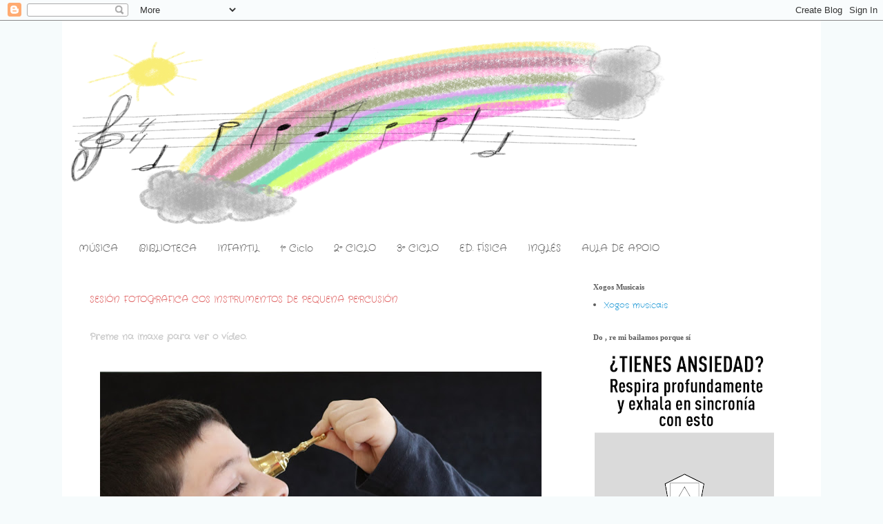

--- FILE ---
content_type: text/html; charset=UTF-8
request_url: https://solmisolmimi.blogspot.com/2013/10/que-se-pode-facer-cos-instrumentos-de.html
body_size: 10916
content:
<!DOCTYPE html>
<html class='v2' dir='ltr' lang='gl'>
<head>
<link href='https://www.blogger.com/static/v1/widgets/335934321-css_bundle_v2.css' rel='stylesheet' type='text/css'/>
<meta content='width=1100' name='viewport'/>
<meta content='text/html; charset=UTF-8' http-equiv='Content-Type'/>
<meta content='blogger' name='generator'/>
<link href='https://solmisolmimi.blogspot.com/favicon.ico' rel='icon' type='image/x-icon'/>
<link href='http://solmisolmimi.blogspot.com/2013/10/que-se-pode-facer-cos-instrumentos-de.html' rel='canonical'/>
<link rel="alternate" type="application/atom+xml" title="Música - Atom" href="https://solmisolmimi.blogspot.com/feeds/posts/default" />
<link rel="alternate" type="application/rss+xml" title="Música - RSS" href="https://solmisolmimi.blogspot.com/feeds/posts/default?alt=rss" />
<link rel="service.post" type="application/atom+xml" title="Música - Atom" href="https://www.blogger.com/feeds/8681114444406395665/posts/default" />

<link rel="alternate" type="application/atom+xml" title="Música - Atom" href="https://solmisolmimi.blogspot.com/feeds/8835926837669643430/comments/default" />
<!--Can't find substitution for tag [blog.ieCssRetrofitLinks]-->
<link href='https://blogger.googleusercontent.com/img/b/R29vZ2xl/AVvXsEh1wPvTv1FhVrSLk1FsSot6g2HJadQw8rxNWWVpN9N6zLat4eY5MVFq25UgiSL6lvGhFp0QZ-gz9RJGu_UiYtLXTo3ola7Qm-jEaey3E9mx1-OSOZGzb2fbl0mDLwXHDZYdZ5X_m54qc_w/s640/IMG_6540LULAS.jpg' rel='image_src'/>
<meta content='http://solmisolmimi.blogspot.com/2013/10/que-se-pode-facer-cos-instrumentos-de.html' property='og:url'/>
<meta content='Música' property='og:title'/>
<meta content='SESIÓN FOTOGRAFICA COS INSTRUMENTOS DE PEQUENA PERCUSIÓN    Preme na imaxe para ver o vídeo.          O tema musical do video é Mr. Sandman ...' property='og:description'/>
<meta content='https://blogger.googleusercontent.com/img/b/R29vZ2xl/AVvXsEh1wPvTv1FhVrSLk1FsSot6g2HJadQw8rxNWWVpN9N6zLat4eY5MVFq25UgiSL6lvGhFp0QZ-gz9RJGu_UiYtLXTo3ola7Qm-jEaey3E9mx1-OSOZGzb2fbl0mDLwXHDZYdZ5X_m54qc_w/w1200-h630-p-k-no-nu/IMG_6540LULAS.jpg' property='og:image'/>
<title>Música</title>
<style type='text/css'>@font-face{font-family:'Crafty Girls';font-style:normal;font-weight:400;font-display:swap;src:url(//fonts.gstatic.com/s/craftygirls/v16/va9B4kXI39VaDdlPJo8N_NveRhf_.ttf)format('truetype');}</style>
<style id='page-skin-1' type='text/css'><!--
/*
-----------------------------------------------
Blogger Template Style
Name:     Simple
Designer: Blogger
URL:      www.blogger.com
----------------------------------------------- */
/* Content
----------------------------------------------- */
body {
font: normal normal 12px Crafty Girls;
color: #5b5b5b;
background: #f6fbfc none no-repeat scroll center center;
padding: 0 40px 40px 40px;
}
html body .region-inner {
min-width: 0;
max-width: 100%;
width: auto;
}
h2 {
font-size: 22px;
}
a:link {
text-decoration:none;
color: #279cd7;
}
a:visited {
text-decoration:none;
color: #939393;
}
a:hover {
text-decoration:underline;
color: #46b2ff;
}
.body-fauxcolumn-outer .fauxcolumn-inner {
background: transparent none repeat scroll top left;
_background-image: none;
}
.body-fauxcolumn-outer .cap-top {
position: absolute;
z-index: 1;
height: 400px;
width: 100%;
}
.body-fauxcolumn-outer .cap-top .cap-left {
width: 100%;
background: transparent none repeat-x scroll top left;
_background-image: none;
}
.content-outer {
-moz-box-shadow: 0 0 40px rgba(0, 0, 0, .15);
-webkit-box-shadow: 0 0 5px rgba(0, 0, 0, .15);
-goog-ms-box-shadow: 0 0 10px #333333;
box-shadow: 0 0 40px rgba(0, 0, 0, .15);
margin-bottom: 1px;
}
.content-inner {
padding: 10px 10px;
}
.content-inner {
background-color: #ffffff;
}
/* Header
----------------------------------------------- */
.header-outer {
background: #ffffff none repeat-x scroll 0 -400px;
_background-image: none;
}
.Header h1 {
font: normal normal 60px Arial, Tahoma, Helvetica, FreeSans, sans-serif;
color: #40a8cb;
text-shadow: -1px -1px 1px rgba(0, 0, 0, .2);
}
.Header h1 a {
color: #40a8cb;
}
.Header .description {
font-size: 140%;
color: #ffffff;
}
.header-inner .Header .titlewrapper {
padding: 22px 30px;
}
.header-inner .Header .descriptionwrapper {
padding: 0 30px;
}
/* Tabs
----------------------------------------------- */
.tabs-inner .section:first-child {
border-top: 1px solid #ffffff;
}
.tabs-inner .section:first-child ul {
margin-top: -1px;
border-top: 1px solid #ffffff;
border-left: 0 solid #ffffff;
border-right: 0 solid #ffffff;
}
.tabs-inner .widget ul {
background: #ffffff url(https://resources.blogblog.com/blogblog/data/1kt/simple/gradients_light.png) repeat-x scroll 0 -800px;
_background-image: none;
border-bottom: 1px solid #ffffff;
margin-top: 0;
margin-left: -30px;
margin-right: -30px;
}
.tabs-inner .widget li a {
display: inline-block;
padding: .6em 1em;
font: normal normal 14px Crafty Girls;
color: #666666;
border-left: 1px solid #ffffff;
border-right: 1px solid #ffffff;
}
.tabs-inner .widget li:first-child a {
border-left: none;
}
.tabs-inner .widget li.selected a, .tabs-inner .widget li a:hover {
color: #000000;
background-color: #ffffff;
text-decoration: none;
}
/* Columns
----------------------------------------------- */
.main-outer {
border-top: 0 solid #ffffff;
}
.fauxcolumn-left-outer .fauxcolumn-inner {
border-right: 1px solid #ffffff;
}
.fauxcolumn-right-outer .fauxcolumn-inner {
border-left: 1px solid #ffffff;
}
/* Headings
----------------------------------------------- */
div.widget > h2,
div.widget h2.title {
margin: 0 0 1em 0;
font: normal bold 11px Georgia, Utopia, 'Palatino Linotype', Palatino, serif;
color: #5b5b5b;
}
/* Widgets
----------------------------------------------- */
.widget .zippy {
color: #666666;
text-shadow: 2px 2px 1px rgba(0, 0, 0, .1);
}
.widget .popular-posts ul {
list-style: none;
}
/* Posts
----------------------------------------------- */
h2.date-header {
font: normal bold 11px Arial, Tahoma, Helvetica, FreeSans, sans-serif;
}
.date-header span {
background-color: #ffffff;
color: #5b5b5b;
padding: inherit;
letter-spacing: inherit;
margin: inherit;
}
.main-inner {
padding-top: 30px;
padding-bottom: 30px;
}
.main-inner .column-center-inner {
padding: 0 15px;
}
.main-inner .column-center-inner .section {
margin: 0 15px;
}
.post {
margin: 0 0 25px 0;
}
h3.post-title, .comments h4 {
font: normal normal 30px Arial, Tahoma, Helvetica, FreeSans, sans-serif;
margin: .75em 0 0;
}
.post-body {
font-size: 110%;
line-height: 1.4;
position: relative;
}
.post-body img, .post-body .tr-caption-container, .Profile img, .Image img,
.BlogList .item-thumbnail img {
padding: 2px;
background: #ffffff;
border: 1px solid #ffffff;
-moz-box-shadow: 1px 1px 5px rgba(0, 0, 0, .1);
-webkit-box-shadow: 1px 1px 5px rgba(0, 0, 0, .1);
box-shadow: 1px 1px 5px rgba(0, 0, 0, .1);
}
.post-body img, .post-body .tr-caption-container {
padding: 5px;
}
.post-body .tr-caption-container {
color: #666666;
}
.post-body .tr-caption-container img {
padding: 0;
background: transparent;
border: none;
-moz-box-shadow: 0 0 0 rgba(0, 0, 0, .1);
-webkit-box-shadow: 0 0 0 rgba(0, 0, 0, .1);
box-shadow: 0 0 0 rgba(0, 0, 0, .1);
}
.post-header {
margin: 0 0 1.5em;
line-height: 1.6;
font-size: 90%;
}
.post-footer {
margin: 20px -2px 0;
padding: 5px 10px;
color: #797979;
background-color: #ffffff;
border-bottom: 1px solid #ffffff;
line-height: 1.6;
font-size: 90%;
}
#comments .comment-author {
padding-top: 1.5em;
border-top: 1px solid #ffffff;
background-position: 0 1.5em;
}
#comments .comment-author:first-child {
padding-top: 0;
border-top: none;
}
.avatar-image-container {
margin: .2em 0 0;
}
#comments .avatar-image-container img {
border: 1px solid #ffffff;
}
/* Comments
----------------------------------------------- */
.comments .comments-content .icon.blog-author {
background-repeat: no-repeat;
background-image: url([data-uri]);
}
.comments .comments-content .loadmore a {
border-top: 1px solid #666666;
border-bottom: 1px solid #666666;
}
.comments .comment-thread.inline-thread {
background-color: #ffffff;
}
.comments .continue {
border-top: 2px solid #666666;
}
/* Accents
---------------------------------------------- */
.section-columns td.columns-cell {
border-left: 1px solid #ffffff;
}
.blog-pager {
background: transparent none no-repeat scroll top center;
}
.blog-pager-older-link, .home-link,
.blog-pager-newer-link {
background-color: #ffffff;
padding: 5px;
}
.footer-outer {
border-top: 0 dashed #bbbbbb;
}
/* Mobile
----------------------------------------------- */
body.mobile  {
background-size: auto;
}
.mobile .body-fauxcolumn-outer {
background: transparent none repeat scroll top left;
}
.mobile .body-fauxcolumn-outer .cap-top {
background-size: 100% auto;
}
.mobile .content-outer {
-webkit-box-shadow: 0 0 3px rgba(0, 0, 0, .15);
box-shadow: 0 0 3px rgba(0, 0, 0, .15);
}
.mobile .tabs-inner .widget ul {
margin-left: 0;
margin-right: 0;
}
.mobile .post {
margin: 0;
}
.mobile .main-inner .column-center-inner .section {
margin: 0;
}
.mobile .date-header span {
padding: 0.1em 10px;
margin: 0 -10px;
}
.mobile h3.post-title {
margin: 0;
}
.mobile .blog-pager {
background: transparent none no-repeat scroll top center;
}
.mobile .footer-outer {
border-top: none;
}
.mobile .main-inner, .mobile .footer-inner {
background-color: #ffffff;
}
.mobile-index-contents {
color: #5b5b5b;
}
.mobile-link-button {
background-color: #279cd7;
}
.mobile-link-button a:link, .mobile-link-button a:visited {
color: #ffffff;
}
.mobile .tabs-inner .section:first-child {
border-top: none;
}
.mobile .tabs-inner .PageList .widget-content {
background-color: #ffffff;
color: #000000;
border-top: 1px solid #ffffff;
border-bottom: 1px solid #ffffff;
}
.mobile .tabs-inner .PageList .widget-content .pagelist-arrow {
border-left: 1px solid #ffffff;
}
.post-body img, .post-body .tr-caption-container, .Profile img, .Image img, .BlogList .item-thumbnail img {
background: none ;
border:none;
box-shadow: none;
}
.content-outer {
box-shadow: 0 0 0 rgba(0, 0, 0, 0.15);
margin-bottom: 1px;
}
--></style>
<style id='template-skin-1' type='text/css'><!--
body {
min-width: 1100px;
}
.content-outer, .content-fauxcolumn-outer, .region-inner {
min-width: 1100px;
max-width: 1100px;
_width: 1100px;
}
.main-inner .columns {
padding-left: 0px;
padding-right: 350px;
}
.main-inner .fauxcolumn-center-outer {
left: 0px;
right: 350px;
/* IE6 does not respect left and right together */
_width: expression(this.parentNode.offsetWidth -
parseInt("0px") -
parseInt("350px") + 'px');
}
.main-inner .fauxcolumn-left-outer {
width: 0px;
}
.main-inner .fauxcolumn-right-outer {
width: 350px;
}
.main-inner .column-left-outer {
width: 0px;
right: 100%;
margin-left: -0px;
}
.main-inner .column-right-outer {
width: 350px;
margin-right: -350px;
}
#layout {
min-width: 0;
}
#layout .content-outer {
min-width: 0;
width: 800px;
}
#layout .region-inner {
min-width: 0;
width: auto;
}
body#layout div.add_widget {
padding: 8px;
}
body#layout div.add_widget a {
margin-left: 32px;
}
--></style>
<link href='https://www.blogger.com/dyn-css/authorization.css?targetBlogID=8681114444406395665&amp;zx=39e187ba-17b3-49fb-9990-e7311f0667b5' media='none' onload='if(media!=&#39;all&#39;)media=&#39;all&#39;' rel='stylesheet'/><noscript><link href='https://www.blogger.com/dyn-css/authorization.css?targetBlogID=8681114444406395665&amp;zx=39e187ba-17b3-49fb-9990-e7311f0667b5' rel='stylesheet'/></noscript>
<meta name='google-adsense-platform-account' content='ca-host-pub-1556223355139109'/>
<meta name='google-adsense-platform-domain' content='blogspot.com'/>

</head>
<body class='loading variant-pale'>
<div class='navbar section' id='navbar' name='Barra de navegación'><div class='widget Navbar' data-version='1' id='Navbar1'><script type="text/javascript">
    function setAttributeOnload(object, attribute, val) {
      if(window.addEventListener) {
        window.addEventListener('load',
          function(){ object[attribute] = val; }, false);
      } else {
        window.attachEvent('onload', function(){ object[attribute] = val; });
      }
    }
  </script>
<div id="navbar-iframe-container"></div>
<script type="text/javascript" src="https://apis.google.com/js/platform.js"></script>
<script type="text/javascript">
      gapi.load("gapi.iframes:gapi.iframes.style.bubble", function() {
        if (gapi.iframes && gapi.iframes.getContext) {
          gapi.iframes.getContext().openChild({
              url: 'https://www.blogger.com/navbar/8681114444406395665?po\x3d8835926837669643430\x26origin\x3dhttps://solmisolmimi.blogspot.com',
              where: document.getElementById("navbar-iframe-container"),
              id: "navbar-iframe"
          });
        }
      });
    </script><script type="text/javascript">
(function() {
var script = document.createElement('script');
script.type = 'text/javascript';
script.src = '//pagead2.googlesyndication.com/pagead/js/google_top_exp.js';
var head = document.getElementsByTagName('head')[0];
if (head) {
head.appendChild(script);
}})();
</script>
</div></div>
<div class='body-fauxcolumns'>
<div class='fauxcolumn-outer body-fauxcolumn-outer'>
<div class='cap-top'>
<div class='cap-left'></div>
<div class='cap-right'></div>
</div>
<div class='fauxborder-left'>
<div class='fauxborder-right'></div>
<div class='fauxcolumn-inner'>
</div>
</div>
<div class='cap-bottom'>
<div class='cap-left'></div>
<div class='cap-right'></div>
</div>
</div>
</div>
<div class='content'>
<div class='content-fauxcolumns'>
<div class='fauxcolumn-outer content-fauxcolumn-outer'>
<div class='cap-top'>
<div class='cap-left'></div>
<div class='cap-right'></div>
</div>
<div class='fauxborder-left'>
<div class='fauxborder-right'></div>
<div class='fauxcolumn-inner'>
</div>
</div>
<div class='cap-bottom'>
<div class='cap-left'></div>
<div class='cap-right'></div>
</div>
</div>
</div>
<div class='content-outer'>
<div class='content-cap-top cap-top'>
<div class='cap-left'></div>
<div class='cap-right'></div>
</div>
<div class='fauxborder-left content-fauxborder-left'>
<div class='fauxborder-right content-fauxborder-right'></div>
<div class='content-inner'>
<header>
<div class='header-outer'>
<div class='header-cap-top cap-top'>
<div class='cap-left'></div>
<div class='cap-right'></div>
</div>
<div class='fauxborder-left header-fauxborder-left'>
<div class='fauxborder-right header-fauxborder-right'></div>
<div class='region-inner header-inner'>
<div class='header section' id='header' name='Cabeceira'><div class='widget Header' data-version='1' id='Header1'>
<div id='header-inner'>
<a href='https://solmisolmimi.blogspot.com/' style='display: block'>
<img alt='Música' height='301px; ' id='Header1_headerimg' src='https://blogger.googleusercontent.com/img/b/R29vZ2xl/AVvXsEh62B2wWi4CevXKeMcokLsGwqjjXUl0Rra62Z3ilmE44r31kjwuf8LWA0SPxUVKeuHqnxLNNWZlCeUnJtKerjZ9K10G9dDdEZ9QT3hsu0QU0M9zHFaaWye4V-YbpFPmD4sRG0ZokA1xnaw/s1600/0BDB1A8C-9290-468D-9998-9E4330E8EA5C.png' style='display: block' width='865px; '/>
</a>
</div>
</div></div>
</div>
</div>
<div class='header-cap-bottom cap-bottom'>
<div class='cap-left'></div>
<div class='cap-right'></div>
</div>
</div>
</header>
<div class='tabs-outer'>
<div class='tabs-cap-top cap-top'>
<div class='cap-left'></div>
<div class='cap-right'></div>
</div>
<div class='fauxborder-left tabs-fauxborder-left'>
<div class='fauxborder-right tabs-fauxborder-right'></div>
<div class='region-inner tabs-inner'>
<div class='tabs section' id='crosscol' name='Entre columnas'><div class='widget PageList' data-version='1' id='PageList1'>
<h2>Páxinas</h2>
<div class='widget-content'>
<ul>
<li>
<a href='https://solmisolmimi.blogspot.com/'>MÚSICA</a>
</li>
<li>
<a href='http://librincios.blogspot.com.es/'>BIBLIOTECA</a>
</li>
<li>
<a href='http://infantilvincios.blogspot.com.es/'>INFANTIL</a>
</li>
<li>
<a href='https://blogueprimeiroesegundo.blogspot.com/'>1º Ciclo</a>
</li>
<li>
<a href='http://segundociclovincios.blogspot.com.es/'>2º CICLO</a>
</li>
<li>
<a href='http://terceirociclovincios.blogspot.com.es/'>3º CICLO</a>
</li>
<li>
<a href='http://educacionfisicavincios.blogspot.com/'>ED. FÍSICA</a>
</li>
<li>
<a href='http://englishvincios.blogspot.com/'>INGLÉS</a>
</li>
<li>
<a href='https://forachove.blogspot.com/'>AULA DE APOIO</a>
</li>
</ul>
<div class='clear'></div>
</div>
</div></div>
<div class='tabs no-items section' id='crosscol-overflow' name='Cross-Column 2'></div>
</div>
</div>
<div class='tabs-cap-bottom cap-bottom'>
<div class='cap-left'></div>
<div class='cap-right'></div>
</div>
</div>
<div class='main-outer'>
<div class='main-cap-top cap-top'>
<div class='cap-left'></div>
<div class='cap-right'></div>
</div>
<div class='fauxborder-left main-fauxborder-left'>
<div class='fauxborder-right main-fauxborder-right'></div>
<div class='region-inner main-inner'>
<div class='columns fauxcolumns'>
<div class='fauxcolumn-outer fauxcolumn-center-outer'>
<div class='cap-top'>
<div class='cap-left'></div>
<div class='cap-right'></div>
</div>
<div class='fauxborder-left'>
<div class='fauxborder-right'></div>
<div class='fauxcolumn-inner'>
</div>
</div>
<div class='cap-bottom'>
<div class='cap-left'></div>
<div class='cap-right'></div>
</div>
</div>
<div class='fauxcolumn-outer fauxcolumn-left-outer'>
<div class='cap-top'>
<div class='cap-left'></div>
<div class='cap-right'></div>
</div>
<div class='fauxborder-left'>
<div class='fauxborder-right'></div>
<div class='fauxcolumn-inner'>
</div>
</div>
<div class='cap-bottom'>
<div class='cap-left'></div>
<div class='cap-right'></div>
</div>
</div>
<div class='fauxcolumn-outer fauxcolumn-right-outer'>
<div class='cap-top'>
<div class='cap-left'></div>
<div class='cap-right'></div>
</div>
<div class='fauxborder-left'>
<div class='fauxborder-right'></div>
<div class='fauxcolumn-inner'>
</div>
</div>
<div class='cap-bottom'>
<div class='cap-left'></div>
<div class='cap-right'></div>
</div>
</div>
<!-- corrects IE6 width calculation -->
<div class='columns-inner'>
<div class='column-center-outer'>
<div class='column-center-inner'>
<div class='main section' id='main' name='Principal'><div class='widget Blog' data-version='1' id='Blog1'>
<div class='blog-posts hfeed'>

          <div class="date-outer">
        

          <div class="date-posts">
        
<div class='post-outer'>
<div class='post hentry uncustomized-post-template' itemprop='blogPost' itemscope='itemscope' itemtype='http://schema.org/BlogPosting'>
<meta content='https://blogger.googleusercontent.com/img/b/R29vZ2xl/AVvXsEh1wPvTv1FhVrSLk1FsSot6g2HJadQw8rxNWWVpN9N6zLat4eY5MVFq25UgiSL6lvGhFp0QZ-gz9RJGu_UiYtLXTo3ola7Qm-jEaey3E9mx1-OSOZGzb2fbl0mDLwXHDZYdZ5X_m54qc_w/s640/IMG_6540LULAS.jpg' itemprop='image_url'/>
<meta content='8681114444406395665' itemprop='blogId'/>
<meta content='8835926837669643430' itemprop='postId'/>
<a name='8835926837669643430'></a>
<div class='post-header'>
<div class='post-header-line-1'></div>
</div>
<div class='post-body entry-content' id='post-body-8835926837669643430' itemprop='description articleBody'>
<span style="background-color: white; color: #e06666;">SESIÓN FOTOGRAFICA COS INSTRUMENTOS DE PEQUENA PERCUSIÓN</span><br />
<br />
<br />
<span style="background-color: white; color: #e06666;"><span style="color: #cccccc;"><b>Preme na imaxe para ver o vídeo.</b></span> </span><br />
<span style="color: #e06666;"><br /></span>
<br />
<div class="separator" style="clear: both; text-align: center;">
<a href="https://vimeo.com/76826855" target="_blank"><img border="0" height="425" src="https://blogger.googleusercontent.com/img/b/R29vZ2xl/AVvXsEh1wPvTv1FhVrSLk1FsSot6g2HJadQw8rxNWWVpN9N6zLat4eY5MVFq25UgiSL6lvGhFp0QZ-gz9RJGu_UiYtLXTo3ola7Qm-jEaey3E9mx1-OSOZGzb2fbl0mDLwXHDZYdZ5X_m54qc_w/s640/IMG_6540LULAS.jpg" width="640" /></a></div>
<span style="color: #e06666;"><br /></span>
<span style="color: #e06666;"><br /></span>
<span style="color: #e06666;"><br /></span>
O tema musical do video é Mr. Sandman coa versión das Puppini Sister<br />
<div class="separator" style="clear: both; text-align: center;">
<a href="https://blogger.googleusercontent.com/img/b/R29vZ2xl/AVvXsEh8lNDlI1VWJioLNmFNVUgTIbE6ddVlnTFaL6pXQs-IbOmOsuShyphenhyphenWmU1BThbKELmc_CQ1kl3PqaBC18ZT5Iirh0NY-VYiczbTsVQoDZTyXoRVe_YZJosKV-t9s2J-tnxbl6pVdMAnhsShI/s1600/61SNk38sELL._SS500_.jpg" imageanchor="1" style="margin-left: 1em; margin-right: 1em;"><img border="0" height="320" src="https://blogger.googleusercontent.com/img/b/R29vZ2xl/AVvXsEh8lNDlI1VWJioLNmFNVUgTIbE6ddVlnTFaL6pXQs-IbOmOsuShyphenhyphenWmU1BThbKELmc_CQ1kl3PqaBC18ZT5Iirh0NY-VYiczbTsVQoDZTyXoRVe_YZJosKV-t9s2J-tnxbl6pVdMAnhsShI/s320/61SNk38sELL._SS500_.jpg" width="320" /></a></div>
<div style='clear: both;'></div>
</div>
<div class='post-footer'>
<div class='post-footer-line post-footer-line-1'>
<span class='post-author vcard'>
</span>
<span class='post-timestamp'>
</span>
<span class='post-comment-link'>
</span>
<span class='post-icons'>
</span>
<div class='post-share-buttons goog-inline-block'>
<a class='goog-inline-block share-button sb-email' href='https://www.blogger.com/share-post.g?blogID=8681114444406395665&postID=8835926837669643430&target=email' target='_blank' title='Enviar por correo electrónico'><span class='share-button-link-text'>Enviar por correo electrónico</span></a><a class='goog-inline-block share-button sb-blog' href='https://www.blogger.com/share-post.g?blogID=8681114444406395665&postID=8835926837669643430&target=blog' onclick='window.open(this.href, "_blank", "height=270,width=475"); return false;' target='_blank' title='BlogThis!'><span class='share-button-link-text'>BlogThis!</span></a><a class='goog-inline-block share-button sb-twitter' href='https://www.blogger.com/share-post.g?blogID=8681114444406395665&postID=8835926837669643430&target=twitter' target='_blank' title='Compartir en X'><span class='share-button-link-text'>Compartir en X</span></a><a class='goog-inline-block share-button sb-facebook' href='https://www.blogger.com/share-post.g?blogID=8681114444406395665&postID=8835926837669643430&target=facebook' onclick='window.open(this.href, "_blank", "height=430,width=640"); return false;' target='_blank' title='Compartir en Facebook'><span class='share-button-link-text'>Compartir en Facebook</span></a><a class='goog-inline-block share-button sb-pinterest' href='https://www.blogger.com/share-post.g?blogID=8681114444406395665&postID=8835926837669643430&target=pinterest' target='_blank' title='Compartir en Pinterest'><span class='share-button-link-text'>Compartir en Pinterest</span></a>
</div>
</div>
<div class='post-footer-line post-footer-line-2'>
<span class='post-labels'>
</span>
</div>
<div class='post-footer-line post-footer-line-3'>
<span class='post-location'>
</span>
</div>
</div>
</div>
<div class='comments' id='comments'>
<a name='comments'></a>
<h4>Ningún comentario:</h4>
<div id='Blog1_comments-block-wrapper'>
<dl class='avatar-comment-indent' id='comments-block'>
</dl>
</div>
<p class='comment-footer'>
<div class='comment-form'>
<a name='comment-form'></a>
<h4 id='comment-post-message'>Publicar un comentario</h4>
<p>
</p>
<a href='https://www.blogger.com/comment/frame/8681114444406395665?po=8835926837669643430&hl=gl&saa=85391&origin=https://solmisolmimi.blogspot.com' id='comment-editor-src'></a>
<iframe allowtransparency='true' class='blogger-iframe-colorize blogger-comment-from-post' frameborder='0' height='410px' id='comment-editor' name='comment-editor' src='' width='100%'></iframe>
<script src='https://www.blogger.com/static/v1/jsbin/2830521187-comment_from_post_iframe.js' type='text/javascript'></script>
<script type='text/javascript'>
      BLOG_CMT_createIframe('https://www.blogger.com/rpc_relay.html');
    </script>
</div>
</p>
</div>
</div>

        </div></div>
      
</div>
<div class='blog-pager' id='blog-pager'>
<span id='blog-pager-newer-link'>
<a class='blog-pager-newer-link' href='https://solmisolmimi.blogspot.com/2013/10/blog-post_17.html' id='Blog1_blog-pager-newer-link' title='Publicación máis recente'>Publicación máis recente</a>
</span>
<span id='blog-pager-older-link'>
<a class='blog-pager-older-link' href='https://solmisolmimi.blogspot.com/2013/10/lembrades-o-ben-que-o-pasamos-o-curso_13.html' id='Blog1_blog-pager-older-link' title='Publicación máis antiga'>Publicación máis antiga</a>
</span>
<a class='home-link' href='https://solmisolmimi.blogspot.com/'>Inicio</a>
</div>
<div class='clear'></div>
<div class='post-feeds'>
<div class='feed-links'>
Subscribirse a:
<a class='feed-link' href='https://solmisolmimi.blogspot.com/feeds/8835926837669643430/comments/default' target='_blank' type='application/atom+xml'>Publicar comentarios (Atom)</a>
</div>
</div>
</div></div>
</div>
</div>
<div class='column-left-outer'>
<div class='column-left-inner'>
<aside>
</aside>
</div>
</div>
<div class='column-right-outer'>
<div class='column-right-inner'>
<aside>
<div class='sidebar section' id='sidebar-right-1'><div class='widget PageList' data-version='1' id='PageList4'>
<h2>Xogos Musicais</h2>
<div class='widget-content'>
<ul>
<li>
<a href='https://solmisolmimi.blogspot.com/p/xogos-musicais.html'>Xogos musicais</a>
</li>
</ul>
<div class='clear'></div>
</div>
</div><div class='widget Image' data-version='1' id='Image1'>
<h2>Do , re mi  bailamos porque sí</h2>
<div class='widget-content'>
<img alt='Do , re mi  bailamos porque sí' height='239' id='Image1_img' src='https://blogger.googleusercontent.com/img/b/R29vZ2xl/AVvXsEh82ykp44S41OmX80viasfbVXBLZmUcnEjrqx8hlJuxNPaFvuR_-460meVMj1S6t5DjqlDyi0HF2gGYWc5nXfGRFv7k-HIg_R-yD8nydte5HL8zsmbT7CLZbsLdvCxtGfekLMAE402YZzI/s260/foto_0000000120160531131419.gif' width='260'/>
<br/>
</div>
<div class='clear'></div>
</div><div class='widget Label' data-version='1' id='Label1'>
<div class='widget-content list-label-widget-content'>
<ul>
<li>
<a dir='ltr' href='https://solmisolmimi.blogspot.com/search/label/2015%2F16'>2015/16</a>
<span dir='ltr'>(5)</span>
</li>
<li>
<a dir='ltr' href='https://solmisolmimi.blogspot.com/search/label/2016%2F17'>2016/17</a>
<span dir='ltr'>(1)</span>
</li>
<li>
<a dir='ltr' href='https://solmisolmimi.blogspot.com/search/label/2020%2F21'>2020/21</a>
<span dir='ltr'>(1)</span>
</li>
<li>
<a dir='ltr' href='https://solmisolmimi.blogspot.com/search/label/2024%2F2025.%20cantigas'>2024/2025. cantigas</a>
<span dir='ltr'>(1)</span>
</li>
<li>
<a dir='ltr' href='https://solmisolmimi.blogspot.com/search/label/2025%2F26'>2025/26</a>
<span dir='ltr'>(2)</span>
</li>
<li>
<a dir='ltr' href='https://solmisolmimi.blogspot.com/search/label/3%20anos'>3 anos</a>
<span dir='ltr'>(2)</span>
</li>
<li>
<a dir='ltr' href='https://solmisolmimi.blogspot.com/search/label/3%C2%BA%20ciclo'>3º ciclo</a>
<span dir='ltr'>(1)</span>
</li>
<li>
<a dir='ltr' href='https://solmisolmimi.blogspot.com/search/label/afinaci%C3%B3n'>afinación</a>
<span dir='ltr'>(1)</span>
</li>
<li>
<a dir='ltr' href='https://solmisolmimi.blogspot.com/search/label/baile'>baile</a>
<span dir='ltr'>(1)</span>
</li>
<li>
<a dir='ltr' href='https://solmisolmimi.blogspot.com/search/label/CANTIGA'>CANTIGA</a>
<span dir='ltr'>(7)</span>
</li>
<li>
<a dir='ltr' href='https://solmisolmimi.blogspot.com/search/label/concerto'>concerto</a>
<span dir='ltr'>(3)</span>
</li>
<li>
<a dir='ltr' href='https://solmisolmimi.blogspot.com/search/label/CONCURSO'>CONCURSO</a>
<span dir='ltr'>(4)</span>
</li>
<li>
<a dir='ltr' href='https://solmisolmimi.blogspot.com/search/label/Covid19'>Covid19</a>
<span dir='ltr'>(6)</span>
</li>
<li>
<a dir='ltr' href='https://solmisolmimi.blogspot.com/search/label/curso%2019%2F20'>curso 19/20</a>
<span dir='ltr'>(5)</span>
</li>
<li>
<a dir='ltr' href='https://solmisolmimi.blogspot.com/search/label/curso%202014%2F15'>curso 2014/15</a>
<span dir='ltr'>(5)</span>
</li>
<li>
<a dir='ltr' href='https://solmisolmimi.blogspot.com/search/label/Dende%20casa'>Dende casa</a>
<span dir='ltr'>(3)</span>
</li>
<li>
<a dir='ltr' href='https://solmisolmimi.blogspot.com/search/label/d%C3%ADa%20da%20muller'>día da muller</a>
<span dir='ltr'>(1)</span>
</li>
<li>
<a dir='ltr' href='https://solmisolmimi.blogspot.com/search/label/IA'>IA</a>
<span dir='ltr'>(1)</span>
</li>
<li>
<a dir='ltr' href='https://solmisolmimi.blogspot.com/search/label/instrumento'>instrumento</a>
<span dir='ltr'>(1)</span>
</li>
<li>
<a dir='ltr' href='https://solmisolmimi.blogspot.com/search/label/instrumentos'>instrumentos</a>
<span dir='ltr'>(2)</span>
</li>
<li>
<a dir='ltr' href='https://solmisolmimi.blogspot.com/search/label/instrumentos%20caseiros'>instrumentos caseiros</a>
<span dir='ltr'>(1)</span>
</li>
<li>
<a dir='ltr' href='https://solmisolmimi.blogspot.com/search/label/karaoke'>karaoke</a>
<span dir='ltr'>(1)</span>
</li>
<li>
<a dir='ltr' href='https://solmisolmimi.blogspot.com/search/label/M%C3%BAsicas%20fermosas'>Músicas fermosas</a>
<span dir='ltr'>(4)</span>
</li>
<li>
<a dir='ltr' href='https://solmisolmimi.blogspot.com/search/label/partituras'>partituras</a>
<span dir='ltr'>(1)</span>
</li>
<li>
<a dir='ltr' href='https://solmisolmimi.blogspot.com/search/label/percusi%C3%B3n'>percusión</a>
<span dir='ltr'>(1)</span>
</li>
<li>
<a dir='ltr' href='https://solmisolmimi.blogspot.com/search/label/pintura'>pintura</a>
<span dir='ltr'>(1)</span>
</li>
<li>
<a dir='ltr' href='https://solmisolmimi.blogspot.com/search/label/practica%20comigo'>practica comigo</a>
<span dir='ltr'>(1)</span>
</li>
<li>
<a dir='ltr' href='https://solmisolmimi.blogspot.com/search/label/pr%C3%A1ctica%20instrumental'>práctica instrumental</a>
<span dir='ltr'>(1)</span>
</li>
<li>
<a dir='ltr' href='https://solmisolmimi.blogspot.com/search/label/recomendaci%C3%B3ns%20musicais'>recomendacións musicais</a>
<span dir='ltr'>(1)</span>
</li>
<li>
<a dir='ltr' href='https://solmisolmimi.blogspot.com/search/label/SAMA%C3%8DN'>SAMAÍN</a>
<span dir='ltr'>(2)</span>
</li>
<li>
<a dir='ltr' href='https://solmisolmimi.blogspot.com/search/label/solmisolmimi'>solmisolmimi</a>
<span dir='ltr'>(1)</span>
</li>
<li>
<a dir='ltr' href='https://solmisolmimi.blogspot.com/search/label/teclado'>teclado</a>
<span dir='ltr'>(1)</span>
</li>
<li>
<a dir='ltr' href='https://solmisolmimi.blogspot.com/search/label/tutoriais'>tutoriais</a>
<span dir='ltr'>(1)</span>
</li>
<li>
<a dir='ltr' href='https://solmisolmimi.blogspot.com/search/label/Ukelele'>Ukelele</a>
<span dir='ltr'>(5)</span>
</li>
<li>
<a dir='ltr' href='https://solmisolmimi.blogspot.com/search/label/videoclips'>videoclips</a>
<span dir='ltr'>(3)</span>
</li>
<li>
<a dir='ltr' href='https://solmisolmimi.blogspot.com/search/label/v%C3%ADdeos%20lindos'>vídeos lindos</a>
<span dir='ltr'>(3)</span>
</li>
<li>
<a dir='ltr' href='https://solmisolmimi.blogspot.com/search/label/XOGOS'>XOGOS</a>
<span dir='ltr'>(4)</span>
</li>
</ul>
<div class='clear'></div>
</div>
</div><div class='widget BlogArchive' data-version='1' id='BlogArchive1'>
<h2>Arquivo do blog</h2>
<div class='widget-content'>
<div id='ArchiveList'>
<div id='BlogArchive1_ArchiveList'>
<ul class='hierarchy'>
<li class='archivedate collapsed'>
<a class='toggle' href='javascript:void(0)'>
<span class='zippy'>

        &#9658;&#160;
      
</span>
</a>
<a class='post-count-link' href='https://solmisolmimi.blogspot.com/2025/'>
2025
</a>
<span class='post-count' dir='ltr'>(3)</span>
<ul class='hierarchy'>
<li class='archivedate collapsed'>
<a class='toggle' href='javascript:void(0)'>
<span class='zippy'>

        &#9658;&#160;
      
</span>
</a>
<a class='post-count-link' href='https://solmisolmimi.blogspot.com/2025/10/'>
outubro
</a>
<span class='post-count' dir='ltr'>(2)</span>
</li>
</ul>
<ul class='hierarchy'>
<li class='archivedate collapsed'>
<a class='toggle' href='javascript:void(0)'>
<span class='zippy'>

        &#9658;&#160;
      
</span>
</a>
<a class='post-count-link' href='https://solmisolmimi.blogspot.com/2025/09/'>
setembro
</a>
<span class='post-count' dir='ltr'>(1)</span>
</li>
</ul>
</li>
</ul>
<ul class='hierarchy'>
<li class='archivedate collapsed'>
<a class='toggle' href='javascript:void(0)'>
<span class='zippy'>

        &#9658;&#160;
      
</span>
</a>
<a class='post-count-link' href='https://solmisolmimi.blogspot.com/2021/'>
2021
</a>
<span class='post-count' dir='ltr'>(1)</span>
<ul class='hierarchy'>
<li class='archivedate collapsed'>
<a class='toggle' href='javascript:void(0)'>
<span class='zippy'>

        &#9658;&#160;
      
</span>
</a>
<a class='post-count-link' href='https://solmisolmimi.blogspot.com/2021/09/'>
setembro
</a>
<span class='post-count' dir='ltr'>(1)</span>
</li>
</ul>
</li>
</ul>
<ul class='hierarchy'>
<li class='archivedate collapsed'>
<a class='toggle' href='javascript:void(0)'>
<span class='zippy'>

        &#9658;&#160;
      
</span>
</a>
<a class='post-count-link' href='https://solmisolmimi.blogspot.com/2020/'>
2020
</a>
<span class='post-count' dir='ltr'>(37)</span>
<ul class='hierarchy'>
<li class='archivedate collapsed'>
<a class='toggle' href='javascript:void(0)'>
<span class='zippy'>

        &#9658;&#160;
      
</span>
</a>
<a class='post-count-link' href='https://solmisolmimi.blogspot.com/2020/11/'>
novembro
</a>
<span class='post-count' dir='ltr'>(4)</span>
</li>
</ul>
<ul class='hierarchy'>
<li class='archivedate collapsed'>
<a class='toggle' href='javascript:void(0)'>
<span class='zippy'>

        &#9658;&#160;
      
</span>
</a>
<a class='post-count-link' href='https://solmisolmimi.blogspot.com/2020/10/'>
outubro
</a>
<span class='post-count' dir='ltr'>(1)</span>
</li>
</ul>
<ul class='hierarchy'>
<li class='archivedate collapsed'>
<a class='toggle' href='javascript:void(0)'>
<span class='zippy'>

        &#9658;&#160;
      
</span>
</a>
<a class='post-count-link' href='https://solmisolmimi.blogspot.com/2020/09/'>
setembro
</a>
<span class='post-count' dir='ltr'>(5)</span>
</li>
</ul>
<ul class='hierarchy'>
<li class='archivedate collapsed'>
<a class='toggle' href='javascript:void(0)'>
<span class='zippy'>

        &#9658;&#160;
      
</span>
</a>
<a class='post-count-link' href='https://solmisolmimi.blogspot.com/2020/06/'>
xuño
</a>
<span class='post-count' dir='ltr'>(4)</span>
</li>
</ul>
<ul class='hierarchy'>
<li class='archivedate collapsed'>
<a class='toggle' href='javascript:void(0)'>
<span class='zippy'>

        &#9658;&#160;
      
</span>
</a>
<a class='post-count-link' href='https://solmisolmimi.blogspot.com/2020/05/'>
maio
</a>
<span class='post-count' dir='ltr'>(6)</span>
</li>
</ul>
<ul class='hierarchy'>
<li class='archivedate collapsed'>
<a class='toggle' href='javascript:void(0)'>
<span class='zippy'>

        &#9658;&#160;
      
</span>
</a>
<a class='post-count-link' href='https://solmisolmimi.blogspot.com/2020/04/'>
abril
</a>
<span class='post-count' dir='ltr'>(11)</span>
</li>
</ul>
<ul class='hierarchy'>
<li class='archivedate collapsed'>
<a class='toggle' href='javascript:void(0)'>
<span class='zippy'>

        &#9658;&#160;
      
</span>
</a>
<a class='post-count-link' href='https://solmisolmimi.blogspot.com/2020/03/'>
marzo
</a>
<span class='post-count' dir='ltr'>(6)</span>
</li>
</ul>
</li>
</ul>
<ul class='hierarchy'>
<li class='archivedate collapsed'>
<a class='toggle' href='javascript:void(0)'>
<span class='zippy'>

        &#9658;&#160;
      
</span>
</a>
<a class='post-count-link' href='https://solmisolmimi.blogspot.com/2018/'>
2018
</a>
<span class='post-count' dir='ltr'>(3)</span>
<ul class='hierarchy'>
<li class='archivedate collapsed'>
<a class='toggle' href='javascript:void(0)'>
<span class='zippy'>

        &#9658;&#160;
      
</span>
</a>
<a class='post-count-link' href='https://solmisolmimi.blogspot.com/2018/04/'>
abril
</a>
<span class='post-count' dir='ltr'>(1)</span>
</li>
</ul>
<ul class='hierarchy'>
<li class='archivedate collapsed'>
<a class='toggle' href='javascript:void(0)'>
<span class='zippy'>

        &#9658;&#160;
      
</span>
</a>
<a class='post-count-link' href='https://solmisolmimi.blogspot.com/2018/01/'>
xaneiro
</a>
<span class='post-count' dir='ltr'>(2)</span>
</li>
</ul>
</li>
</ul>
<ul class='hierarchy'>
<li class='archivedate collapsed'>
<a class='toggle' href='javascript:void(0)'>
<span class='zippy'>

        &#9658;&#160;
      
</span>
</a>
<a class='post-count-link' href='https://solmisolmimi.blogspot.com/2017/'>
2017
</a>
<span class='post-count' dir='ltr'>(2)</span>
<ul class='hierarchy'>
<li class='archivedate collapsed'>
<a class='toggle' href='javascript:void(0)'>
<span class='zippy'>

        &#9658;&#160;
      
</span>
</a>
<a class='post-count-link' href='https://solmisolmimi.blogspot.com/2017/03/'>
marzo
</a>
<span class='post-count' dir='ltr'>(1)</span>
</li>
</ul>
<ul class='hierarchy'>
<li class='archivedate collapsed'>
<a class='toggle' href='javascript:void(0)'>
<span class='zippy'>

        &#9658;&#160;
      
</span>
</a>
<a class='post-count-link' href='https://solmisolmimi.blogspot.com/2017/01/'>
xaneiro
</a>
<span class='post-count' dir='ltr'>(1)</span>
</li>
</ul>
</li>
</ul>
<ul class='hierarchy'>
<li class='archivedate collapsed'>
<a class='toggle' href='javascript:void(0)'>
<span class='zippy'>

        &#9658;&#160;
      
</span>
</a>
<a class='post-count-link' href='https://solmisolmimi.blogspot.com/2016/'>
2016
</a>
<span class='post-count' dir='ltr'>(11)</span>
<ul class='hierarchy'>
<li class='archivedate collapsed'>
<a class='toggle' href='javascript:void(0)'>
<span class='zippy'>

        &#9658;&#160;
      
</span>
</a>
<a class='post-count-link' href='https://solmisolmimi.blogspot.com/2016/09/'>
setembro
</a>
<span class='post-count' dir='ltr'>(3)</span>
</li>
</ul>
<ul class='hierarchy'>
<li class='archivedate collapsed'>
<a class='toggle' href='javascript:void(0)'>
<span class='zippy'>

        &#9658;&#160;
      
</span>
</a>
<a class='post-count-link' href='https://solmisolmimi.blogspot.com/2016/05/'>
maio
</a>
<span class='post-count' dir='ltr'>(2)</span>
</li>
</ul>
<ul class='hierarchy'>
<li class='archivedate collapsed'>
<a class='toggle' href='javascript:void(0)'>
<span class='zippy'>

        &#9658;&#160;
      
</span>
</a>
<a class='post-count-link' href='https://solmisolmimi.blogspot.com/2016/04/'>
abril
</a>
<span class='post-count' dir='ltr'>(5)</span>
</li>
</ul>
<ul class='hierarchy'>
<li class='archivedate collapsed'>
<a class='toggle' href='javascript:void(0)'>
<span class='zippy'>

        &#9658;&#160;
      
</span>
</a>
<a class='post-count-link' href='https://solmisolmimi.blogspot.com/2016/01/'>
xaneiro
</a>
<span class='post-count' dir='ltr'>(1)</span>
</li>
</ul>
</li>
</ul>
<ul class='hierarchy'>
<li class='archivedate collapsed'>
<a class='toggle' href='javascript:void(0)'>
<span class='zippy'>

        &#9658;&#160;
      
</span>
</a>
<a class='post-count-link' href='https://solmisolmimi.blogspot.com/2015/'>
2015
</a>
<span class='post-count' dir='ltr'>(11)</span>
<ul class='hierarchy'>
<li class='archivedate collapsed'>
<a class='toggle' href='javascript:void(0)'>
<span class='zippy'>

        &#9658;&#160;
      
</span>
</a>
<a class='post-count-link' href='https://solmisolmimi.blogspot.com/2015/10/'>
outubro
</a>
<span class='post-count' dir='ltr'>(4)</span>
</li>
</ul>
<ul class='hierarchy'>
<li class='archivedate collapsed'>
<a class='toggle' href='javascript:void(0)'>
<span class='zippy'>

        &#9658;&#160;
      
</span>
</a>
<a class='post-count-link' href='https://solmisolmimi.blogspot.com/2015/09/'>
setembro
</a>
<span class='post-count' dir='ltr'>(3)</span>
</li>
</ul>
<ul class='hierarchy'>
<li class='archivedate collapsed'>
<a class='toggle' href='javascript:void(0)'>
<span class='zippy'>

        &#9658;&#160;
      
</span>
</a>
<a class='post-count-link' href='https://solmisolmimi.blogspot.com/2015/03/'>
marzo
</a>
<span class='post-count' dir='ltr'>(4)</span>
</li>
</ul>
</li>
</ul>
<ul class='hierarchy'>
<li class='archivedate collapsed'>
<a class='toggle' href='javascript:void(0)'>
<span class='zippy'>

        &#9658;&#160;
      
</span>
</a>
<a class='post-count-link' href='https://solmisolmimi.blogspot.com/2014/'>
2014
</a>
<span class='post-count' dir='ltr'>(7)</span>
<ul class='hierarchy'>
<li class='archivedate collapsed'>
<a class='toggle' href='javascript:void(0)'>
<span class='zippy'>

        &#9658;&#160;
      
</span>
</a>
<a class='post-count-link' href='https://solmisolmimi.blogspot.com/2014/11/'>
novembro
</a>
<span class='post-count' dir='ltr'>(1)</span>
</li>
</ul>
<ul class='hierarchy'>
<li class='archivedate collapsed'>
<a class='toggle' href='javascript:void(0)'>
<span class='zippy'>

        &#9658;&#160;
      
</span>
</a>
<a class='post-count-link' href='https://solmisolmimi.blogspot.com/2014/09/'>
setembro
</a>
<span class='post-count' dir='ltr'>(1)</span>
</li>
</ul>
<ul class='hierarchy'>
<li class='archivedate collapsed'>
<a class='toggle' href='javascript:void(0)'>
<span class='zippy'>

        &#9658;&#160;
      
</span>
</a>
<a class='post-count-link' href='https://solmisolmimi.blogspot.com/2014/02/'>
febreiro
</a>
<span class='post-count' dir='ltr'>(2)</span>
</li>
</ul>
<ul class='hierarchy'>
<li class='archivedate collapsed'>
<a class='toggle' href='javascript:void(0)'>
<span class='zippy'>

        &#9658;&#160;
      
</span>
</a>
<a class='post-count-link' href='https://solmisolmimi.blogspot.com/2014/01/'>
xaneiro
</a>
<span class='post-count' dir='ltr'>(3)</span>
</li>
</ul>
</li>
</ul>
<ul class='hierarchy'>
<li class='archivedate expanded'>
<a class='toggle' href='javascript:void(0)'>
<span class='zippy toggle-open'>

        &#9660;&#160;
      
</span>
</a>
<a class='post-count-link' href='https://solmisolmimi.blogspot.com/2013/'>
2013
</a>
<span class='post-count' dir='ltr'>(11)</span>
<ul class='hierarchy'>
<li class='archivedate collapsed'>
<a class='toggle' href='javascript:void(0)'>
<span class='zippy'>

        &#9658;&#160;
      
</span>
</a>
<a class='post-count-link' href='https://solmisolmimi.blogspot.com/2013/11/'>
novembro
</a>
<span class='post-count' dir='ltr'>(4)</span>
</li>
</ul>
<ul class='hierarchy'>
<li class='archivedate expanded'>
<a class='toggle' href='javascript:void(0)'>
<span class='zippy toggle-open'>

        &#9660;&#160;
      
</span>
</a>
<a class='post-count-link' href='https://solmisolmimi.blogspot.com/2013/10/'>
outubro
</a>
<span class='post-count' dir='ltr'>(6)</span>
<ul class='posts'>
<li><a href='https://solmisolmimi.blogspot.com/2013/10/blog-post_21.html'>
O CALDEIRÓN





Preme na imaxe para ver o vídeo....</a></li>
<li><a href='https://solmisolmimi.blogspot.com/2013/10/blog-post_17.html'>
















QUE É O QUE ESTÁN&#160;A PREPARAR SALO...</a></li>
<li><a href='https://solmisolmimi.blogspot.com/2013/10/que-se-pode-facer-cos-instrumentos-de.html'>SESIÓN FOTOGRAFICA COS INSTRUMENTOS DE PEQUENA PER...</a></li>
<li><a href='https://solmisolmimi.blogspot.com/2013/10/lembrades-o-ben-que-o-pasamos-o-curso_13.html'>INCREDIBOX

Lembrades o ben que o pasamos o curso ...</a></li>
<li><a href='https://solmisolmimi.blogspot.com/2013/10/blog-post.html'>A xaneliña polos nenos de 4 anos
Ó finalizar o cur...</a></li>
<li><a href='https://solmisolmimi.blogspot.com/2013/10/de-nena-os-reis-magos-trouxeronme-un.html'>








De nena os Reis magos trouxéronme un toca...</a></li>
</ul>
</li>
</ul>
<ul class='hierarchy'>
<li class='archivedate collapsed'>
<a class='toggle' href='javascript:void(0)'>
<span class='zippy'>

        &#9658;&#160;
      
</span>
</a>
<a class='post-count-link' href='https://solmisolmimi.blogspot.com/2013/09/'>
setembro
</a>
<span class='post-count' dir='ltr'>(1)</span>
</li>
</ul>
</li>
</ul>
</div>
</div>
<div class='clear'></div>
</div>
</div><div class='widget Profile' data-version='1' id='Profile1'>
<h2>Colaboradores</h2>
<div class='widget-content'>
<ul>
<li><a class='profile-name-link g-profile' href='https://www.blogger.com/profile/02449555408774634232' style='background-image: url(//www.blogger.com/img/logo-16.png);'>CEIP Serra Vincios</a></li>
<li><a class='profile-name-link g-profile' href='https://www.blogger.com/profile/15127595986818042873' style='background-image: url(//www.blogger.com/img/logo-16.png);'>solmisolmimi</a></li>
</ul>
<div class='clear'></div>
</div>
</div></div>
</aside>
</div>
</div>
</div>
<div style='clear: both'></div>
<!-- columns -->
</div>
<!-- main -->
</div>
</div>
<div class='main-cap-bottom cap-bottom'>
<div class='cap-left'></div>
<div class='cap-right'></div>
</div>
</div>
<footer>
<div class='footer-outer'>
<div class='footer-cap-top cap-top'>
<div class='cap-left'></div>
<div class='cap-right'></div>
</div>
<div class='fauxborder-left footer-fauxborder-left'>
<div class='fauxborder-right footer-fauxborder-right'></div>
<div class='region-inner footer-inner'>
<div class='foot no-items section' id='footer-1'></div>
<table border='0' cellpadding='0' cellspacing='0' class='section-columns columns-2'>
<tbody>
<tr>
<td class='first columns-cell'>
<div class='foot no-items section' id='footer-2-1'></div>
</td>
<td class='columns-cell'>
<div class='foot no-items section' id='footer-2-2'></div>
</td>
</tr>
</tbody>
</table>
<!-- outside of the include in order to lock Attribution widget -->
<div class='foot section' id='footer-3' name='Pé de páxina'><div class='widget Attribution' data-version='1' id='Attribution1'>
<div class='widget-content' style='text-align: center;'>
Tema Simple. Con tecnoloxía de <a href='https://www.blogger.com' target='_blank'>Blogger</a>.
</div>
<div class='clear'></div>
</div></div>
</div>
</div>
<div class='footer-cap-bottom cap-bottom'>
<div class='cap-left'></div>
<div class='cap-right'></div>
</div>
</div>
</footer>
<!-- content -->
</div>
</div>
<div class='content-cap-bottom cap-bottom'>
<div class='cap-left'></div>
<div class='cap-right'></div>
</div>
</div>
</div>
<script type='text/javascript'>
    window.setTimeout(function() {
        document.body.className = document.body.className.replace('loading', '');
      }, 10);
  </script>

<script type="text/javascript" src="https://www.blogger.com/static/v1/widgets/3845888474-widgets.js"></script>
<script type='text/javascript'>
window['__wavt'] = 'AOuZoY69SdxeyrvkJ-e_Z67W_c2E1hkPzQ:1768688115898';_WidgetManager._Init('//www.blogger.com/rearrange?blogID\x3d8681114444406395665','//solmisolmimi.blogspot.com/2013/10/que-se-pode-facer-cos-instrumentos-de.html','8681114444406395665');
_WidgetManager._SetDataContext([{'name': 'blog', 'data': {'blogId': '8681114444406395665', 'title': 'M\xfasica', 'url': 'https://solmisolmimi.blogspot.com/2013/10/que-se-pode-facer-cos-instrumentos-de.html', 'canonicalUrl': 'http://solmisolmimi.blogspot.com/2013/10/que-se-pode-facer-cos-instrumentos-de.html', 'homepageUrl': 'https://solmisolmimi.blogspot.com/', 'searchUrl': 'https://solmisolmimi.blogspot.com/search', 'canonicalHomepageUrl': 'http://solmisolmimi.blogspot.com/', 'blogspotFaviconUrl': 'https://solmisolmimi.blogspot.com/favicon.ico', 'bloggerUrl': 'https://www.blogger.com', 'hasCustomDomain': false, 'httpsEnabled': true, 'enabledCommentProfileImages': true, 'gPlusViewType': 'FILTERED_POSTMOD', 'adultContent': false, 'analyticsAccountNumber': '', 'encoding': 'UTF-8', 'locale': 'gl', 'localeUnderscoreDelimited': 'gl', 'languageDirection': 'ltr', 'isPrivate': false, 'isMobile': false, 'isMobileRequest': false, 'mobileClass': '', 'isPrivateBlog': false, 'isDynamicViewsAvailable': true, 'feedLinks': '\x3clink rel\x3d\x22alternate\x22 type\x3d\x22application/atom+xml\x22 title\x3d\x22M\xfasica - Atom\x22 href\x3d\x22https://solmisolmimi.blogspot.com/feeds/posts/default\x22 /\x3e\n\x3clink rel\x3d\x22alternate\x22 type\x3d\x22application/rss+xml\x22 title\x3d\x22M\xfasica - RSS\x22 href\x3d\x22https://solmisolmimi.blogspot.com/feeds/posts/default?alt\x3drss\x22 /\x3e\n\x3clink rel\x3d\x22service.post\x22 type\x3d\x22application/atom+xml\x22 title\x3d\x22M\xfasica - Atom\x22 href\x3d\x22https://www.blogger.com/feeds/8681114444406395665/posts/default\x22 /\x3e\n\n\x3clink rel\x3d\x22alternate\x22 type\x3d\x22application/atom+xml\x22 title\x3d\x22M\xfasica - Atom\x22 href\x3d\x22https://solmisolmimi.blogspot.com/feeds/8835926837669643430/comments/default\x22 /\x3e\n', 'meTag': '', 'adsenseHostId': 'ca-host-pub-1556223355139109', 'adsenseHasAds': false, 'adsenseAutoAds': false, 'boqCommentIframeForm': true, 'loginRedirectParam': '', 'view': '', 'dynamicViewsCommentsSrc': '//www.blogblog.com/dynamicviews/4224c15c4e7c9321/js/comments.js', 'dynamicViewsScriptSrc': '//www.blogblog.com/dynamicviews/2dfa401275732ff9', 'plusOneApiSrc': 'https://apis.google.com/js/platform.js', 'disableGComments': true, 'interstitialAccepted': false, 'sharing': {'platforms': [{'name': 'Obter ligaz\xf3n', 'key': 'link', 'shareMessage': 'Obter ligaz\xf3n', 'target': ''}, {'name': 'Facebook', 'key': 'facebook', 'shareMessage': 'Compartir en Facebook', 'target': 'facebook'}, {'name': 'BlogThis!', 'key': 'blogThis', 'shareMessage': 'BlogThis!', 'target': 'blog'}, {'name': 'X', 'key': 'twitter', 'shareMessage': 'Compartir en X', 'target': 'twitter'}, {'name': 'Pinterest', 'key': 'pinterest', 'shareMessage': 'Compartir en Pinterest', 'target': 'pinterest'}, {'name': 'Correo electr\xf3nico', 'key': 'email', 'shareMessage': 'Correo electr\xf3nico', 'target': 'email'}], 'disableGooglePlus': true, 'googlePlusShareButtonWidth': 0, 'googlePlusBootstrap': '\x3cscript type\x3d\x22text/javascript\x22\x3ewindow.___gcfg \x3d {\x27lang\x27: \x27gl\x27};\x3c/script\x3e'}, 'hasCustomJumpLinkMessage': false, 'jumpLinkMessage': 'Ler m\xe1is', 'pageType': 'item', 'postId': '8835926837669643430', 'postImageThumbnailUrl': 'https://blogger.googleusercontent.com/img/b/R29vZ2xl/AVvXsEh1wPvTv1FhVrSLk1FsSot6g2HJadQw8rxNWWVpN9N6zLat4eY5MVFq25UgiSL6lvGhFp0QZ-gz9RJGu_UiYtLXTo3ola7Qm-jEaey3E9mx1-OSOZGzb2fbl0mDLwXHDZYdZ5X_m54qc_w/s72-c/IMG_6540LULAS.jpg', 'postImageUrl': 'https://blogger.googleusercontent.com/img/b/R29vZ2xl/AVvXsEh1wPvTv1FhVrSLk1FsSot6g2HJadQw8rxNWWVpN9N6zLat4eY5MVFq25UgiSL6lvGhFp0QZ-gz9RJGu_UiYtLXTo3ola7Qm-jEaey3E9mx1-OSOZGzb2fbl0mDLwXHDZYdZ5X_m54qc_w/s640/IMG_6540LULAS.jpg', 'pageName': '', 'pageTitle': 'M\xfasica'}}, {'name': 'features', 'data': {}}, {'name': 'messages', 'data': {'edit': 'Editar', 'linkCopiedToClipboard': 'Copiouse a ligaz\xf3n no portapapeis', 'ok': 'Aceptar', 'postLink': 'Ligaz\xf3n da publicaci\xf3n'}}, {'name': 'template', 'data': {'name': 'Simple', 'localizedName': 'Simple', 'isResponsive': false, 'isAlternateRendering': false, 'isCustom': false, 'variant': 'pale', 'variantId': 'pale'}}, {'name': 'view', 'data': {'classic': {'name': 'classic', 'url': '?view\x3dclassic'}, 'flipcard': {'name': 'flipcard', 'url': '?view\x3dflipcard'}, 'magazine': {'name': 'magazine', 'url': '?view\x3dmagazine'}, 'mosaic': {'name': 'mosaic', 'url': '?view\x3dmosaic'}, 'sidebar': {'name': 'sidebar', 'url': '?view\x3dsidebar'}, 'snapshot': {'name': 'snapshot', 'url': '?view\x3dsnapshot'}, 'timeslide': {'name': 'timeslide', 'url': '?view\x3dtimeslide'}, 'isMobile': false, 'title': 'M\xfasica', 'description': 'SESI\xd3N FOTOGRAFICA COS INSTRUMENTOS DE PEQUENA PERCUSI\xd3N    Preme na imaxe para ver o v\xeddeo.          O tema musical do video \xe9 Mr. Sandman ...', 'featuredImage': 'https://blogger.googleusercontent.com/img/b/R29vZ2xl/AVvXsEh1wPvTv1FhVrSLk1FsSot6g2HJadQw8rxNWWVpN9N6zLat4eY5MVFq25UgiSL6lvGhFp0QZ-gz9RJGu_UiYtLXTo3ola7Qm-jEaey3E9mx1-OSOZGzb2fbl0mDLwXHDZYdZ5X_m54qc_w/s640/IMG_6540LULAS.jpg', 'url': 'https://solmisolmimi.blogspot.com/2013/10/que-se-pode-facer-cos-instrumentos-de.html', 'type': 'item', 'isSingleItem': true, 'isMultipleItems': false, 'isError': false, 'isPage': false, 'isPost': true, 'isHomepage': false, 'isArchive': false, 'isLabelSearch': false, 'postId': 8835926837669643430}}]);
_WidgetManager._RegisterWidget('_NavbarView', new _WidgetInfo('Navbar1', 'navbar', document.getElementById('Navbar1'), {}, 'displayModeFull'));
_WidgetManager._RegisterWidget('_HeaderView', new _WidgetInfo('Header1', 'header', document.getElementById('Header1'), {}, 'displayModeFull'));
_WidgetManager._RegisterWidget('_PageListView', new _WidgetInfo('PageList1', 'crosscol', document.getElementById('PageList1'), {'title': 'P\xe1xinas', 'links': [{'isCurrentPage': false, 'href': 'https://solmisolmimi.blogspot.com/', 'title': 'M\xdaSICA'}, {'isCurrentPage': false, 'href': 'http://librincios.blogspot.com.es/', 'title': 'BIBLIOTECA'}, {'isCurrentPage': false, 'href': 'http://infantilvincios.blogspot.com.es/', 'title': 'INFANTIL'}, {'isCurrentPage': false, 'href': 'https://blogueprimeiroesegundo.blogspot.com/', 'title': '1\xba Ciclo'}, {'isCurrentPage': false, 'href': 'http://segundociclovincios.blogspot.com.es/', 'title': '2\xba CICLO'}, {'isCurrentPage': false, 'href': 'http://terceirociclovincios.blogspot.com.es/', 'title': '3\xba CICLO'}, {'isCurrentPage': false, 'href': 'http://educacionfisicavincios.blogspot.com/', 'title': 'ED. F\xcdSICA'}, {'isCurrentPage': false, 'href': 'http://englishvincios.blogspot.com/', 'title': 'INGL\xc9S'}, {'isCurrentPage': false, 'href': 'https://forachove.blogspot.com/', 'title': 'AULA DE APOIO'}], 'mobile': false, 'showPlaceholder': true, 'hasCurrentPage': false}, 'displayModeFull'));
_WidgetManager._RegisterWidget('_BlogView', new _WidgetInfo('Blog1', 'main', document.getElementById('Blog1'), {'cmtInteractionsEnabled': false, 'lightboxEnabled': true, 'lightboxModuleUrl': 'https://www.blogger.com/static/v1/jsbin/1058728622-lbx__gl.js', 'lightboxCssUrl': 'https://www.blogger.com/static/v1/v-css/828616780-lightbox_bundle.css'}, 'displayModeFull'));
_WidgetManager._RegisterWidget('_PageListView', new _WidgetInfo('PageList4', 'sidebar-right-1', document.getElementById('PageList4'), {'title': 'Xogos Musicais', 'links': [{'isCurrentPage': false, 'href': 'https://solmisolmimi.blogspot.com/p/xogos-musicais.html', 'id': '4650409663537195872', 'title': 'Xogos musicais'}], 'mobile': false, 'showPlaceholder': true, 'hasCurrentPage': false}, 'displayModeFull'));
_WidgetManager._RegisterWidget('_ImageView', new _WidgetInfo('Image1', 'sidebar-right-1', document.getElementById('Image1'), {'resize': true}, 'displayModeFull'));
_WidgetManager._RegisterWidget('_LabelView', new _WidgetInfo('Label1', 'sidebar-right-1', document.getElementById('Label1'), {}, 'displayModeFull'));
_WidgetManager._RegisterWidget('_BlogArchiveView', new _WidgetInfo('BlogArchive1', 'sidebar-right-1', document.getElementById('BlogArchive1'), {'languageDirection': 'ltr', 'loadingMessage': 'Cargando\x26hellip;'}, 'displayModeFull'));
_WidgetManager._RegisterWidget('_ProfileView', new _WidgetInfo('Profile1', 'sidebar-right-1', document.getElementById('Profile1'), {}, 'displayModeFull'));
_WidgetManager._RegisterWidget('_AttributionView', new _WidgetInfo('Attribution1', 'footer-3', document.getElementById('Attribution1'), {}, 'displayModeFull'));
</script>
</body>
</html>